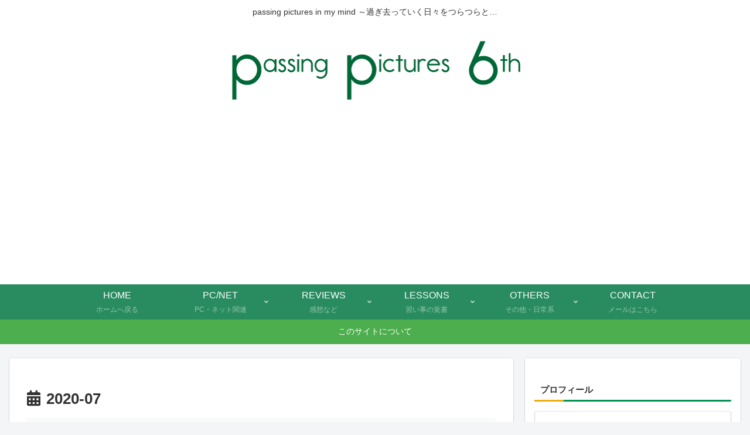

--- FILE ---
content_type: text/html; charset=utf-8
request_url: https://www.google.com/recaptcha/api2/aframe
body_size: 268
content:
<!DOCTYPE HTML><html><head><meta http-equiv="content-type" content="text/html; charset=UTF-8"></head><body><script nonce="hfv-a4iQO2RsoLlCYPYjKA">/** Anti-fraud and anti-abuse applications only. See google.com/recaptcha */ try{var clients={'sodar':'https://pagead2.googlesyndication.com/pagead/sodar?'};window.addEventListener("message",function(a){try{if(a.source===window.parent){var b=JSON.parse(a.data);var c=clients[b['id']];if(c){var d=document.createElement('img');d.src=c+b['params']+'&rc='+(localStorage.getItem("rc::a")?sessionStorage.getItem("rc::b"):"");window.document.body.appendChild(d);sessionStorage.setItem("rc::e",parseInt(sessionStorage.getItem("rc::e")||0)+1);localStorage.setItem("rc::h",'1769757670238');}}}catch(b){}});window.parent.postMessage("_grecaptcha_ready", "*");}catch(b){}</script></body></html>

--- FILE ---
content_type: application/javascript; charset=utf-8;
request_url: https://dalc.valuecommerce.com/app3?p=888000391&_s=https%3A%2F%2Fpp6.yim-i.net%2F2020%2F07%2F&vf=iVBORw0KGgoAAAANSUhEUgAAAAMAAAADCAYAAABWKLW%2FAAAAMElEQVQYV2NkFGP4n5EWzVDdspKB8dkVof%2F9kuYMU%2BfuYWDczdX1P%2BDZIwZlgSkMABbHDrAS%2BWLZAAAAAElFTkSuQmCC
body_size: 695
content:
vc_linkswitch_callback({"t":"697c5be5","r":"aXxb5QAERrQSde1JCooERAqKC5b-jg","ub":"aXxb5AAE5tQSde1JCooFuwqKC%2FBsLg%3D%3D","vcid":"OyKXPKc21maWkyzWuCDtg9-f1F7b30YlgKZDgeKjTPA","vcpub":"0.280244","mini-shopping.yahoo.co.jp":{"a":"2821580","m":"2201292","g":"2984f2278c"},"shopping.geocities.jp":{"a":"2821580","m":"2201292","g":"2984f2278c"},"l":4,"shopping.yahoo.co.jp":{"a":"2821580","m":"2201292","g":"2984f2278c"},"p":888000391,"paypaymall.yahoo.co.jp":{"a":"2821580","m":"2201292","g":"2984f2278c"},"s":3668179,"approach.yahoo.co.jp":{"a":"2821580","m":"2201292","g":"2984f2278c"},"paypaystep.yahoo.co.jp":{"a":"2821580","m":"2201292","g":"2984f2278c"}})